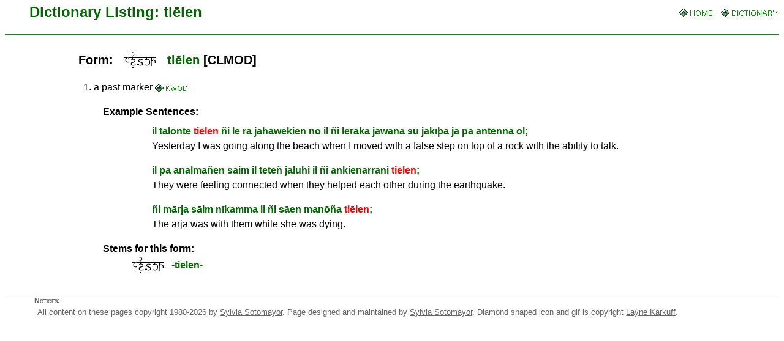

--- FILE ---
content_type: text/html; charset=UTF-8
request_url: https://terjemar.net/kelen/Dict/formlisting.php?id=948
body_size: 1902
content:
<!DOCTYPE html>
<html lang="en">
<head>
<!-- Google Tag Manager -->
<script>(function(w,d,s,l,i){w[l]=w[l]||[];w[l].push({'gtm.start':
new Date().getTime(),event:'gtm.js'});var f=d.getElementsByTagName(s)[0],
j=d.createElement(s),dl=l!='dataLayer'?'&l='+l:'';j.async=true;j.src=
'https://www.googletagmanager.com/gtm.js?id='+i+dl;f.parentNode.insertBefore(j,f);
})(window,document,'script','dataLayer','GTM-K6LH3D9');</script>
<!-- End Google Tag Manager -->

<meta http-equiv="Content-Type" content="text/html; charset=utf-8"> 
<meta name="viewport" content="width=device-width, initial-scale=1">
<meta name="google-site-verification" content="TLHklvMGiN4kAGfINFAWkkC8bx71jioXQrQDIxf4goo">
<link rel="shortcut icon" href="emerald.ico">
<link rel="stylesheet" type="text/css" href="screen.css" media="screen">
<link rel="stylesheet" type="text/css" href="print.css" media="print">
<meta name="keywords" content="Kelen, K&eacute;len, K&#275;len, Kelenian, Kelenien, conlang, constructed language, world-building, Terjemar, T&#275;rjemar, T&eacute;rjemar">
<meta name="author" content="Sylvia Sotomayor">
<script type="text/javascript">

  var _gaq = _gaq || [];
  _gaq.push(['_setAccount', 'UA-7526773-1']);
  _gaq.push(['_trackPageview']);

  (function() {
    var ga = document.createElement('script'); ga.type = 'text/javascript'; ga.async = true;
    ga.src = ('https:' == document.location.protocol ? 'https://ssl' : 'http://www') + '.google-analytics.com/ga.js';
    var s = document.getElementsByTagName('script')[0]; s.parentNode.insertBefore(ga, s);
  })();

</script>
<title>Dictionary Listing: ti&#275;len</title><style>
a {text-decoration: none;
	color: inherit;}
.example	{margin-top: 0.5em;
	font-family: inherit; 
	white-space: inherit;}
</style>
</head>
<body>
<div class="header">
<span class='title left'>Dictionary Listing: ti&#275;len</span><span class="right"><a href="/kelen/kelen.php"><img src="home.gif" alt="HOME" /></a> &nbsp; <a href="/kelen/Dict/dict0.php"><img src="dict.gif" alt="DICTIONARY" /></a></span></div>
<div class="main">
<!-- header section -->
<h2><a href='formlisting.php?id=948' title='948'>
					<span class='bold'>Form:</span>
					&nbsp; <img style="vertical-align: middle;" src="/kelen/img/t.gif" alt="t.gif" /><img style="vertical-align: middle;" src="/kelen/img/iee.gif" alt="iee.gif" /><img style="vertical-align: middle;" src="/kelen/img/l.gif" alt="l.gif" /><img style="vertical-align: middle;" src="/kelen/img/e.gif" alt="e.gif" /><img style="vertical-align: middle;" src="/kelen/img/n.gif" alt="n.gif" /> &nbsp;
					<span class='kelen field'>ti&#275;len</span></a> [CLMOD]
					</h2><ul>
<li><p title='1037'> &nbsp; <span class='field'>1</span>. <span class='field'>a past marker</span> <span class='hidden field'>past</span><span class='hidden field'>948</span> <a href='http://kelen.conlang.org/archives/2291'><img src='kwod.gif' alt='KWOD' /></a> &nbsp; </p></li><ul>
	<li class='bold'>Example Sentences:</li>
<li><p class='example indents'><a href='sentencelisting.php?id=202'><span class='kelen'>il  tal&#333;nte  <span style="color: red">ti&#275;len </span> &#241;i  le  r&#257;  jah&#257;wekien  n&#333;  il  &#241;i  ler&#257;ka  jaw&#257;na  s&#363;  jak&#299;&#254;a  ja  pa  ant&#275;nn&#257;  &#333;l;</span><br /><span>Yesterday I was going along the beach when I moved with a false step on top of a rock with the ability to talk.</span></a><br/></p></li><li><p class='example indents'><a href='sentencelisting.php?id=260'><span class='kelen'>il  pa  an&#257;lma&#241;en  s&#257;im  il  tete&#241;  jal&#363;hi  il  &#241;i  anki&#275;narr&#257;ni  <span style="color: red">ti&#275;len</span>;</span><br /><span>They were feeling connected when they helped each other during the earthquake.</span></a><br/></p></li><li><p class='example indents'><a href='sentencelisting.php?id=437'><span class='kelen'>&#241;i  m&#257;rja  s&#257;im  n&#299;kamma  il  &#241;i  s&#257;en  man&#333;&#241;a  <span style="color: red">ti&#275;len</span>;</span><br /><span>The &#257;rja was with them while she was dying.</span></a><br/></p></li></ul>
<li>
	<ul>
		<li class="bold">Stems for this form:</li>
		<li>
    <ul>
    <li><a href='stemlisting.php?id=781' title='781'>
					<span class='bold'></span>
					&nbsp; <img style="vertical-align: middle;" src="/kelen/img/t.gif" alt="t.gif" /><img style="vertical-align: middle;" src="/kelen/img/iee.gif" alt="iee.gif" /><img style="vertical-align: middle;" src="/kelen/img/l.gif" alt="l.gif" /><img style="vertical-align: middle;" src="/kelen/img/e.gif" alt="e.gif" /><img style="vertical-align: middle;" src="/kelen/img/n.gif" alt="n.gif" /> &nbsp;
					<span class='kelen'>-ti&#275;len-</span></a> 
					</li>	</ul>
</li>	</ul>
</li>
</ul><!-- end  main list -->
</div>
<div class="footer">
<p class="h6 footnote">Notices:</p>
<p class="footnote">All content on these pages copyright 1980-2026 by <a href="/contact.php" style="text-decoration: underline;">Sylvia Sotomayor</a>. Page designed and maintained by <a href="/contact.php" style="text-decoration: underline;">Sylvia Sotomayor</a>. Diamond shaped icon and gif is copyright <a href="http://www.blueskyheart.com/" style="text-decoration: underline;">Layne Karkuff</a>.</p>
</div>


</body>
</html>

--- FILE ---
content_type: text/css
request_url: https://terjemar.net/kelen/Dict/screen.css
body_size: 955
content:
/* body and div */
body		{margin: 0.5em; 
		background-color: #ffffff; color: #000000; 
		font: 16px normal Arial,Helvetica,Verdana,sans-serif;
		line-height: 1.5em;
		}
div.footer	{border-top: 1px solid #666666; 
		color: #666666; 
		min-height: 5em; 
		margin: 0;}
div.footer p	{margin: 0;}
div.header	{border-bottom: 1px solid #009900; 
		min-height: 3em; padding-left: 2.5em;}
div.main	{padding: 1em 1em 1em 5em;}
div.footer2 {min-height: 0px;}

/* includes and other styles common to all pages */
.center		{text-align: center;} 
.example	{font-family: "DejaVu Sans Mono","Bitstream Vera Sans Mono",monospace; 
		white-space: pre;} 
.footnote	{font-size: smaller; color: #666666; 
		padding-left: 4em; padding-right: 2em;}
.h6			{font-size: 0.75em; 
		font-weight: bolder; font-variant: small-caps;}
.indents		{margin-left: 5em;}
.left		{text-align: left; float: left;  
		width: 49%; height: 1em;}
.lt			{text-align: left;}
ul li {list-style: none inside;} 
.right		{text-align: right; float: right; 
		width: 49%; height: 1em;}
.smcaps		{font-variant: small-caps; font-size: larger; font-weight: bold;}
.title		{font-size: 1.5em; 
		font-weight: bolder; color: #006600;} 
h2			{font-size: 1.25em; font-weight: bolder; 
		margin: 0.5em 0.75em 0.5em 2em;}
h2, p, dl, li, td, th, h3, h4	{line-height: 150%;}
h3			{font-size: 1em; font-weight: bolder; 
		margin: 0.5em 0.75em 0.5em 3em;} 
h4			{font-size: 1em; font-weight: bolder; 
		margin: 0.5em 0.75em 0.5em 4em;} 
span a		{color: inherit; text-decoration: none;}

/* images */
img		{vertical-align: middle;}
span img	{border: 0; vertical-align: top;}
a img		{border: 0; vertical-align: middle;}

/* tables */

.center	table	{margin-left: auto; margin-right: auto;} 
table		{border-collapse: collapse; margin-bottom: 0.5em;}
table td, th		{padding-left: 0.4em; padding-right: 0.2em;}
tr			{vertical-align: top;}
th			{font-variant: small-caps;} 
caption		{padding-left: 1em; padding-right: 1em; 
		white-space: nowrap; 
		font-weight: bold; font-family: sans-serif;} 

TABLE#links	{margin-left: auto; margin-right: auto;
		 border-collapse: collapse; width: 100%}
TABLE#links TR	{vertical-align: top;}
TABLE#links TD	{text-align: left; padding: 0.5em;}

table.outer td {border: 1px solid gray; padding: 5px;}
table.inner {margin-bottom: 1em;}
table.inner td {border: 0; padding: 0; padding-left: 1px; padding-right: 1.5em;}

/* span displays */
.kelen		{color: #006600; font-weight: bold;}
.dialect	{font-weight: bold; color: #00cc00;}
.word		{font-weight: bold; font-size: normal}
.sent		{font-style: italic;}
.notes		{font-size:smaller;}

/* print */
.print		{display: none;}

/* dictlisting, dict0, editing */
.button		{padding: 2px; background-color: #ffffff; width: 16em;
		 border-top: 3px solid #00aa00; 
		 border-bottom: 3px solid #006600; 
		 border-right: 3px solid #006600; 
		 border-left: 3px solid #00aa00; 
		 font-weight: bold}

.input		{padding: 2px; background-color: #ffffff; 
		 width: 15em; padding-bottom: 3px;
		 border-bottom: 2px solid #cccccc;}

select	{padding: 2px; background-color: #ffffff; 
		 width: 15.8em; padding-bottom: 3px;
		 border-bottom: 2px solid #cccccc;}

span.mybutton   {border: 1px solid #006600; 
		 background-color: #ffffff; 
		 padding: 2px 0.5em 5px 0.5em;
		 cursor: hand; text-align: center;}

.hidden {display: none;}
.bold	{font-weight: bold;}

/* nouns2.php */
.grb {border-bottom: 1px solid gray;}

/* names.php */
table.generated td {padding-right: 1em;}



--- FILE ---
content_type: text/css
request_url: https://terjemar.net/kelen/Dict/print.css
body_size: 866
content:
@page {size: 8.5in 11in landscape;}

/* body and div */
body		{margin: 0; 
		background-color: #ffffff; color: #000000; 
		font-family:"Palatino Linotype",Palatino,Georgia,serif;}
div.footer	{display: none;
		border-top: 1px solid #666666; 
		color: #666666; 
		min-height: 5em; 
		margin: 0;}
div.footer p	{margin: 0;}
div.header	{border-bottom: 1px solid #000000; 
		min-height: 3em;}
div.footer2 {display: block;
		min-height: 0px;}

/* includes and other styles common to all pages */
.center		{text-align: center;} 
.example	{font-family: 10pt monospace; white-space: pre;} 
.footnote	{font-size: 8pt; color: #666666; 
		padding-left: 4em; padding-right: 2em;}
.h6			{font-size: 8pt; 
		font-weight: bolder; font-variant: small-caps;}
.indents		{margin-left: 5em;}
.left		{text-align: left; height: 1em;}
.lt			{text-align: left;}
ul li {list-style: none inside;} 
.right		{text-align: right; height: 1em;}
.smcaps		{font-variant: small-caps; font-size: larger; font-weight: bold;}
.title		{font-size: 16pt; font-weight: bolder; color: #000000;} 
h2			{font-size: 14pt; font-weight: bolder; 
		margin: 0.5em 0.75em 0.5em 0em;}
h2, p, li, td, th, h3, h4	{line-height: 150%;}
p, li, td, th	{text-align: justify; font-size: 10pt;}

h3			{font-size: 12pt; font-weight: bolder; 
		margin: 0.5em 0.75em 0.5em 0em;} 
h4			{font-size: 12pt; font-weight: bolder; 
		margin: 0.5em 0.75em 0.5em 0em;} 
a		{color: inherit; text-decoration: none;}

p, h2, h3, h4, li {widows: 3; orphans: 3}
h2, h3, h4 {page-break-after: avoid;}

/* images */
img		{vertical-align: middle;}
span img	{display: none;}
a img		{border: 0; vertical-align: middle;}

/* tables */

.center	table	{margin-left: auto; margin-right: auto;} 
table		{border-collapse: collapse; margin-bottom: 0.5em;}
tr			{vertical-align: top;}
td, th			{padding-right: 1em;}
th			{font-variant: small-caps;} 
caption		{padding-left: 1em; padding-right: 1em; 
		white-space: nowrap; 
		font-weight: bold; font-family: sans-serif;} 
table.indents		{margin-left: 0;}

TABLE#links	{margin-left: auto; margin-right: auto;
		 border-collapse: collapse; width: 100%}
TABLE#links TR	{vertical-align: top;}
TABLE#links TD	{text-align: left; padding: 0.5em;}

table.outer td {border: 1px solid gray; padding: 5px;}
table.inner {margin-bottom: 1em;}
table.inner td {border: 0; padding: 0; padding-left: 1px; padding-right: 1.5em;}

/* span displays */
.kelen		{color: #000000; font-weight: bold;}
.dialect	{font-weight: bold; color: #cccccc;}
.word		{font-weight: bold; font-size: 10pt}
.sent		{font-style: italic;}
.notes		{font-size:smaller;}

/* print */
.screen		{display: none;}
.break		{page-break-before: always;}

/* dictlisting, dict0, editing */
.button		{padding: 2px; background-color: #ffffff; width: 16em;
		 border-top: 3px solid #000000; 
		 border-bottom: 3px solid #000000; 
		 border-right: 3px solid #000000; 
		 border-left: 3px solid #000000; 
		 font-weight: bold}

.input		{padding: 2px; background-color: #ffffff; 
		 width: 15em; padding-bottom: 3px;
		 border-bottom: 2px solid #cccccc;}

select	{padding: 2px; background-color: #ffffff; 
		 width: 15.8em; padding-bottom: 3px;
		 border-bottom: 2px solid #cccccc;}

span.mybutton   {border: 1px solid #006600; 
		 background-color: #ffffff; 
		 padding: 2px 0.5em 5px 0.5em;
		 cursor: hand; text-align: center;}

/* nouns2.php */
.grb {border-bottom: 1px solid gray;}



--- FILE ---
content_type: text/plain
request_url: https://www.google-analytics.com/j/collect?v=1&_v=j102&a=663300051&t=pageview&_s=1&dl=https%3A%2F%2Fterjemar.net%2Fkelen%2FDict%2Fformlisting.php%3Fid%3D948&ul=en-us%40posix&dt=Dictionary%20Listing%3A%20ti%C4%93len&sr=1280x720&vp=1280x720&_utma=243406592.145393952.1768641458.1768641458.1768641458.1&_utmz=243406592.1768641458.1.1.utmcsr%3D(direct)%7Cutmccn%3D(direct)%7Cutmcmd%3D(none)&_utmht=1768641457829&_u=YQBCAAABAAAAAC~&jid=805535877&gjid=74268014&cid=145393952.1768641458&tid=UA-7526773-1&_gid=182991157.1768641458&_r=1&_slc=1&gtm=45He61e1n81K6LH3D9v76112890za200zd76112890&gcd=13l3l3l3l1l1&dma=0&tag_exp=103116026~103200004~104527907~104528500~104684208~104684211~105391252~115938465~115938468~117041587&z=1511505830
body_size: -449
content:
2,cG-5L6RV9ZQEV